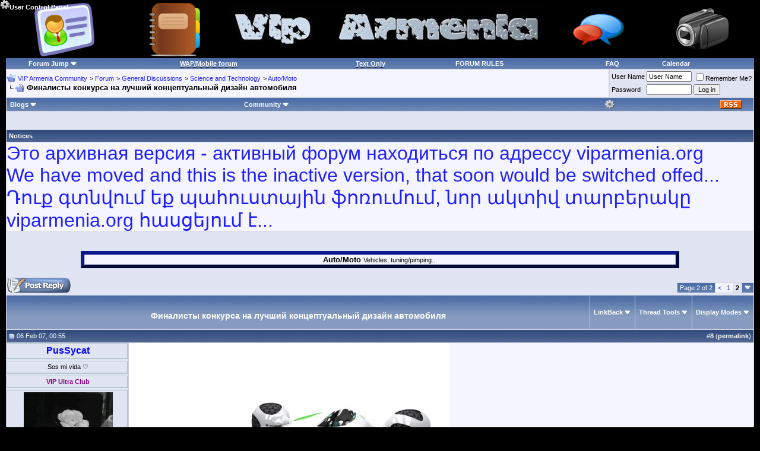

--- FILE ---
content_type: text/html; charset=windows-1251
request_url: http://viparmenia.com/vb/forum28/a-1493/index2.html
body_size: 12980
content:
<!DOCTYPE html PUBLIC "-//W3C//DTD XHTML 1.0 Transitional//EN" "http://www.w3.org/TR/xhtml1/DTD/xhtml1-transitional.dtd">
<html xmlns="http://www.w3.org/1999/xhtml" dir="ltr" lang="us">
<head>
<base href="http://viparmenia.com/vb/" /><!--[if IE]></base><![endif]-->
	<link rel="canonical" href="http://viparmenia.com/vb/forum28/a-1493/index2.html" />
<meta http-equiv="Content-Type" content="text/html; charset=windows-1251" />
<meta name="generator" content="vBulletin 3.8.7" />

<meta name="keywords" content="Финалисты,конкурса,на,лучший,концептуальный,дизайн,автомобиля, Финалисты конкурса на лучший концептуальный дизайн автомобиля, stock website,discussion,hayastan,yerevan,акционерный форум,общение,знакомство,армения,любовь" />
<meta name="description" content="Page 2- Финалисты конкурса на лучший концептуальный дизайн автомобиля Auto/Moto" />


<meta name="revisit-after" content="4 days" />
<meta name="robots" content="all" />
<meta name="Identifier-URL" content="http://viparmenia.com/" />
<meta name="distribution" content="global" />
<meta name="classification" content="armenia forum blog chat games" />
<meta name="subject" content="armenia forum blog chat games" />

<meta http-equiv="Content-Script-Type" content="text/javascript" />
<meta http-equiv="Content-Style-Type" content="text/css" />

<meta name="verify-v1" content="jcV+83x0uXd7xZD9wZPfy2S/uj92+tqitJ/qd+PHq1A=" />
<meta name="y_key" content="47282f5e68a6f01f" />
<meta name="y_key" content="1edd0dd5f16adbb6" /> 
<meta name='yandex-verification' content='76cdb99e7948fac6' />  

<!-- meta http-equiv="Page-Exit" content="BlendTrans(Duration=1.0,Transition=5)" />
<meta http-equiv="Page-Enter" content="BlendTrans(Duration=1.0,Transition=23)" / -->
<!--
<meta http-equiv="Page-Enter" content="RevealTrans(Duration=1,Transition=23)">
<meta http-equiv="Page-Exit" content="RevealTrans(Duration=1,Transition=23)">
<meta http-equiv="Site-Enter" content="RevealTrans(Duration=1,Transition=23)">
<meta http-equiv="Site-Exit" content="RevealTrans(Duration=1,Transition=23)">
-->

<link rel="Shortcut Icon" href="http://viparmenia.com/vb/images/icons/vip32c.ico" />
<link type="image/x-icon" href="http://viparmenia.com/vb/images/icons/vip32c.ico" rel="icon"/>
<link type="image/x-icon" href="http://viparmenia.com/vb/images/icons/vip32c.ico" rel="shortcut icon"/>

<!-- CSS Stylesheet -->
<style type="text/css" id="vbulletin_css">
/**
* vBulletin 3.8.7 CSS
* Style: 'vBulletin Style'; Style ID: 5
*/
@import url("http://viparmenia.com/vb/clientscript/vbulletin_css/style-8ee8a2d3-00005.css");
</style>
<link rel="stylesheet" type="text/css" href="http://viparmenia.com/vb/clientscript/vbulletin_important.css?v=387" />


<!-- / CSS Stylesheet -->
				<!--hide-addon-->
		
		

<script type="text/javascript" src="http://ajax.googleapis.com/ajax/libs/yui/2.9.0/build/yahoo-dom-event/yahoo-dom-event.js?v=387"></script>
<script type="text/javascript" src="http://ajax.googleapis.com/ajax/libs/yui/2.9.0/build/connection/connection-min.js?v=387"></script>
<script type="text/javascript">
<!--
var SESSIONURL = "s=a6457fce761d2640e6a43583fb81ea9f&";
var SECURITYTOKEN = "guest";
var IMGDIR_MISC = "images/misc";
var vb_disable_ajax = parseInt("2", 10);
// -->
</script>
<script type="text/javascript" src="http://viparmenia.com/vb/clientscript/vbulletin_global.js?v=387"></script>
<script type="text/javascript" src="http://viparmenia.com/vb/clientscript/vbulletin_menu.js?v=387"></script>


	<link rel="alternate" type="application/rss+xml" title="VIP Armenia Community RSS Feed" href="http://viparmenia.com/vb/external.php?type=RSS2" />
	
		<link rel="alternate" type="application/rss+xml" title="VIP Armenia Community - Auto/Moto - RSS Feed" href="http://viparmenia.com/vb/external.php?type=RSS2&amp;forumids=28" />
	


<!-- ajax meminfo -->
        <script type="text/javascript" src="http://viparmenia.com/vb/clientscript/ajax-dynamic-content.js"></script>
    <script type="text/javascript" src="http://viparmenia.com/vb/clientscript/ajax.js"></script>
    <script type="text/javascript" src="http://viparmenia.com/vb/clientscript/ajax-tooltip.js"></script>
        <link rel="stylesheet" href="http://viparmenia.com/vb/css/ajax-tooltip.css" media="screen" type="text/css" />
<!-- script type="text/javascript"> 
document.body.onclick = ajax_hideTooltip; 
</script -->



<script type="text/javascript" src="http://viparmenia.com/vb/clientscript/slidepanel.js"></script>
<!--<script type="text/javascript" src="http://viparmenia.com/vb/clientscript/snow.js"></script>-->

<!-- required snowstorm JS, default behaviour -->
<!--<script type="text/javascript" src="http://viparmenia.com/vb/clientscript/snowstorm.js"></script>-->
<!-- now, we'll customize the snowStorm object -->
<!--<script type="text/javascript">
snowStorm.snowColor = '#99ccff'; // blue-ish snow!?
//snowStorm.flakesMax = 256;
//snowStorm.flakesMaxActive = 196;  // show more snow on screen at once
//snowStorm.animationInterval = 50;  
//snowStorm.useTwinkleEffect = true; // let the snow flicker in and out of view
//snowStorm.followMouse = false
//snowStorm.vMaxX = 9, snowStorm.vMaxY = 6 ;
//snowStorm.snowStick = false;
snowStorm.targetElement = "logotbl" ;
</script>-->
<!-- end of snowstorm-->

<script type="text/javascript"> 
<!-- 
function url2click(id) { 

	if (id == '')
	{
		return;
	}

var url = new String(window.location); 
var fragment = new String(''); 
var type = new String('lang');

// get rid of fragment 
url = url.split('#'); 

// deal with the fragment first 
if (url[1]) 
{ 
fragment = '#' + url[1]; 
} 

// deal with the main url 
url = url[0]; 

// remove id=x& from main bit 
if (url.indexOf(type + 'id=') != -1 && is_regexp) 
{ 
re = new RegExp(type + 'id=\\d+&?'); 
url = url.replace(re, ''); 
} 

// add the ? to the url if needed 
if (url.indexOf('?') == -1) 
{ 
url += '?'; 
} 
else 
{ 
// make sure that we have a valid character to join our id bit 
lastchar = url.substr(url.length - 1); 
if (lastchar != '&' && lastchar != '?') 
{ 
url += '&'; 
} 
} 

window.location = url + 'langid=' + id + fragment; return false;
}
// -->
</script>
<script src="https://www.google.com/jsapi?key=ABQIAAAAuptTcbtqeiRSbjs1tFZrPxTBzBEJPFAj38A8PNMYpmF1VVXLWxQRelq0OebAliargKLnCgksY13XtQ" type="text/javascript"></script>
	<title> Финалисты конкурса на лучший концептуальный дизайн автомобиля - Page 2 - VIP Armenia Community</title>
	<script type="text/javascript" src="http://viparmenia.com/vb/clientscript/vbulletin_post_loader.js?v=387"></script>
	<style type="text/css" id="vbulletin_showthread_css">
	<!--
	
	#links div { white-space: nowrap; }
	#links img { vertical-align: middle; }
	-->
	</style>
<link rel="stylesheet" type="text/css" href="vbseo/resources/css/vbseo_buttons.css?v=a4" />
<script type="text/javascript" src="vbseo/resources/scripts/vbseo_ui.js?v=a4"></script>

<script type="text/javascript">
 YAHOO.util.Event.onDOMReady(function (){
 	vbseoui = new vBSEO_UI();
 	vbseoui.page_init(Array('postbody','blogbit','content','postcontainer','vbseo_like_postbit'), Array("php",0));
 });
</script>

</head>
<body onload="">
<!-- logo -->
<a name="top"></a>
<table border="0" width="100%" cellpadding="0" cellspacing="0" align="center" id="logotbl">
<tr>
	<!--<td align="center"><a href="http://viparmenia.com/vb/"><img src="http://viparmenia.com/vb/images/logo/exern.jpg" border="0" alt="VIP Armenia Community" width="100%" /></a></td>-->

	<!-- img src="images/forumlogos/28.gif" border="0" alt="VIP Armenia Community" / -->
	
		
			
			<td align="center"><a href="/vb/"><img border="0" src="http://viparmenia.com/vb/forum.gif" height="90" alt="Forum"/></a></td>
			<td align="center"><a href="/vb/blogs/all/"><img border="0" src="http://viparmenia.com/vb/blog.gif" height="90" alt="Blogs" /></a></td>
			<td width="540" align="center"><a href="http://viparmenia.com/vb/"><img src="http://viparmenia.com/vb/images/logo/black.jpg" border="0" alt="VIP Armenia Community" /></a></td>
			<td align="center"><a href="http://chat.viparmenia.com/"><img border="0" src="http://viparmenia.com/vb/chat.gif" height="90" alt="Chat" /></a></td>
			<td align="center"><a href="/vb/all_albums.php"><img border="0" src="http://viparmenia.com/vb/album.gif" height="90" alt="All Albums" /></a></td>
			
		
	
</tr>

<tr align="center">
			  <td  colspan="5">
<h1 class="h1">VIP Forums Muzblog Chat Games Gallery. Форум, муздневники, чат, игры, галлерея.</h1>

			  </td>
</tr>

</table>
<!-- /logo -->

<!-- content table -->
<!-- open content container -->

<div align="center">
	<div class="page" style="width:100%; text-align:left">
		<div style="padding:0px 0px 0px 0px" align="left">




<div class="vbmenu_popup" id="vbbloglinks_menu" style="display:none;margin-top:3px" align="left">
	<table cellpadding="4" cellspacing="1" border="0">
	<tr>
		<td class="thead"><a href="http://viparmenia.com/vb/blogs/">Blogs</a></td>
	</tr>
	
	<tr>
		<td class="vbmenu_option"><a href="http://viparmenia.com/vb/blogs/recent-entries/">Recent Entries</a></td>
	</tr>
	<tr>
		<td class="vbmenu_option"><a href="http://viparmenia.com/vb/blogs/best-entries/">Best Entries</a></td>
	</tr>
	<tr>
		<td class="vbmenu_option"><a href="http://viparmenia.com/vb/blogs/best-blogs/">Best Blogs</a></td>
	</tr>
	<tr>
		<td class="vbmenu_option"><a href="http://viparmenia.com/vb/blogs/">Blog List</a></td>
	</tr>
	
	<tr>
		<td class="vbmenu_option"><a rel="nofollow" href="http://viparmenia.com/vb/blog_search.php?do=search">Search Blogs</a></td>
	</tr>
	
	</table>
</div>
<!-- Start nav 2 -->
<!--######## start of navbar2 ########-->

<!-- nav2 buttons bar --> 
<div align="left"> 
  <table class="tborder" cellpadding="0" cellspacing="0" border="0" width="100%" align="center"> 
	<tr align="left"> 
		<td class="vbmenu_control"><a href="http://viparmenia.com/vb/forum28/a-1493/index2.html#" onclick="initSlideLeftPanel();return false" rel="nofollow" style="position:fixed; top:0px; left:0px;"><img src="http://viparmenia.com/vb/images/misc/cogs.gif" alt="Press here to open menubar..." border="0" />User Control Panel</a></td>
<!-- AddThis Button BEGIN -->
	<!--<td class="vbmenu_control" width="50px">
<div class="addthis_toolbox addthis_default_style ">
  <a  style="position: fixed; top: 40px; left: 0px;" class="addthis_button_facebook"></a>
  <a  style="position: fixed; top: 40px; left: 15px;" class="addthis_button_twitter"></a>
  <a  style="position: fixed; top: 40px; left: 30px;" class="addthis_button_vk"></a>
  <a  style="position: fixed; top: 40px; left: 45px;" class="addthis_button_odnoklassniki_ru"></a>
<a style="position: fixed; top: 20px; left: 0px;" href="http://www.addthis.com/bookmark.php?v=250&amp;pubid=xa-4dd6257914bf025a" class="addthis_button_compact">Share</a>
</div>
<script type="text/javascript" src="http://s7.addthis.com/js/250/addthis_widget.js#pubid=xa-4dd6257914bf025a"></script>
<script type="text/javascript">
var addthis_config = {
          services_compact: 'vk, odnoklassniki_ru, facebook, twitter, mymailru, email, more',
          services_exclude: 'print',
}
</script>
	</td>-->
<!-- AddThis Button END -->
		<td id="navbar_forumjump" class="vbmenu_control">
                	<a rel="nofollow" href="http://viparmenia.com/vb/forum28/a-1493/index2.html?nojs=1#forumjump" accesskey="j">Forum Jump</a><script type="text/javascript"> vbmenu_register("navbar_forumjump"); </script></td>

               

               <td class="vbmenu_control"><a rel="nofollow" href="http://viparmenia.com/vb/index.php?styleid=20"><acronym style="border-bottom: 1px dotted #000000; cursor: help;" title="For use of Forum via Mobile Phones, as compact as possible">WAP/Mobile forum </acronym></a></td>       

               
                <td class="vbmenu_control"><a href="http://viparmenia.com/vb/archive/"><acronym style="border-bottom: 1px dotted #000000; cursor: help;" title="Without Pictures and design, only the topics and posts. Recommended for slow internet connection">Text Only</acronym></a></td>
               

               

		<td class="vbmenu_control"><a href="http://viparmenia.com/vb/forum12/constitution-of-forum-1791/">FORUM RULES</a></td>
		<td class="vbmenu_control"><a href="http://viparmenia.com/vb/faq.php" accesskey="5">FAQ</a></td>
		<td class="vbmenu_control"><a href="http://viparmenia.com/vb/calendar.php">Calendar</a></td>
     </tr> 
  </table>
</div>
<!-- / nav2 buttons bar --> 

<!-- NAVBAR POPUP MENUS --> 
	<!-- Forum Jump -->
	<div class="vbmenu_popup" id="navbar_forumjump_menu" style="display:none; position:absolute; padding: 0px;">
	<table cellpadding="4" cellspacing="1" border="0">
				</table>
</div>
	<!-- /ForumJump -->
<!-- / NAVBAR POPUP MENUS --> 
<!--####### end of navbar2 #######-->
<!-- / End nav 2-->

<!-- breadcrumb, login, pm info -->
<table class="tborder" cellpadding="0" cellspacing="1" border="0" width="100%" align="center">
<tr>
	<td class="alt1" width="100%">
		
			<table cellpadding="0" cellspacing="0" border="0">
			<tr valign="bottom">
				<td><a href="http://viparmenia.com/vb/forum28/a-1493/index2.html#" onclick="history.back(1); return false;"><img src="http://viparmenia.com/vb/images/misc/navbits_start.gif" alt="Go Back" border="0" /></a></td>
				<td>&nbsp;</td>
				<td width="100%"><span class="navbar"><a href="http://viparmenia.com/" accesskey="0">VIP Armenia Community</a></span>

<span class="navbar"> > </span>
<span class="navbar"><a href="http://viparmenia.com/vb/" accesskey="1"> Forum</a></span> 
	<span class="navbar">&gt; <a href="http://viparmenia.com/vb/forum4/">General Discussions</a></span>


	<span class="navbar">&gt; <a href="http://viparmenia.com/vb/forum27/">Science and Technology</a></span>


	<span class="navbar">&gt; <a href="http://viparmenia.com/vb/forum28/">Auto/Moto</a></span>

</td>
			</tr>
			<tr>
				<td class="navbar" style="font-size:10pt; padding-top:1px" colspan="3"><a href="http://viparmenia.com/vb/forum28/a-1493/index2.html"><img class="inlineimg" src="http://viparmenia.com/vb/iconimages/a_ltr.gif" alt="Финалисты конкурса на лучший концептуальный дизайн автомобиля" border="0" /></a> <strong>
	 Финалисты конкурса на лучший концептуальный дизайн автомобиля

</strong></td>
			</tr>
			</table>
		
	</td>
<!-- LiveSearch field -->
	<td class="alt1" width="100%">
	 
	</td>
<!-- /LiveSearch field -->

	<td class="alt2" nowrap="nowrap" style="padding:0px">
		<!-- login form -->
		<form action="http://viparmenia.com/vb/login.php?do=login" method="post" onsubmit="md5hash(vb_login_password, vb_login_md5password, vb_login_md5password_utf, 0)">
		<script type="text/javascript" src="http://viparmenia.com/vb/clientscript/vbulletin_md5.js?v=387"></script>
		<table cellpadding="0" cellspacing="3" border="0">
		<tr>
			<td class="smallfont" style="white-space: nowrap;"><label for="navbar_username">User Name</label></td>
			<td><input type="text" class="bginput" style="font-size: 11px" name="vb_login_username" id="navbar_username" size="10" accesskey="u" tabindex="101" value="User Name" onfocus="if (this.value == 'User Name') this.value = '';" /></td>
			<td class="smallfont" nowrap="nowrap"><label for="cb_cookieuser_navbar"><input type="checkbox" name="cookieuser" value="1" tabindex="103" id="cb_cookieuser_navbar" accesskey="c" />Remember Me?</label></td>
		</tr>
		<tr>
			<td class="smallfont"><label for="navbar_password">Password</label></td>
			<td><input type="password" class="bginput" style="font-size: 11px" name="vb_login_password" id="navbar_password" size="10" tabindex="102" /></td>
			<td><input type="submit" class="button" value="Log in" tabindex="104" title="Enter your username and password in the boxes provided to login, or click the 'register' button to create a profile for yourself." accesskey="s" /></td>
<!-- registry button right to login form -->
			
<!-- /registry button right to login form -->
		</tr>
		</table>
		<input type="hidden" name="s" value="a6457fce761d2640e6a43583fb81ea9f" />
		<input type="hidden" name="securitytoken" value="guest" />
		<input type="hidden" name="do" value="login" />
		<input type="hidden" name="vb_login_md5password" />
		<input type="hidden" name="vb_login_md5password_utf" />
		</form>
		<!-- / login form -->
	</td>

</tr>
</table>
<!-- / breadcrumb, login, pm info -->

<!-- nav buttons bar -->
<div class="tborder" style="padding:1px; border-top-width:0px">
	<table cellpadding="0" cellspacing="0" border="0" width="100%" align="center">
	         <tr>
		<!---->



		<td class="vbmenu_control"><a id="vbbloglinks" href="http://viparmenia.com/vb/blogs/">Blogs</a><script type="text/javascript">vbmenu_register("vbbloglinks");</script></td>
		<!-- td class="vbmenu_control"><a rel="help" href="http://viparmenia.com/vb/faq.php" accesskey="5">FAQ</a></td -->
		
			<td class="vbmenu_control"><a id="community" href="http://viparmenia.com/vb/forum28/a-1493/index2.html?nojs=1#community" rel="nofollow" accesskey="6">Community</a> <script type="text/javascript"> vbmenu_register("community"); </script></td>
		
		<!-- td class="vbmenu_control"><a href="http://viparmenia.com/vb/calendar.php">Calendar</a></td -->
		
			
			<!---->
		
		
		
<!-- Sidebar Button -->
		<td class="vbmenu_control"><a href="http://viparmenia.com/vb/forum28/a-1493/index2.html#" onclick="initSlideLeftPanel();return false" rel="nofollow"><img src="http://viparmenia.com/vb/images/misc/usercp_icons_png/cog.png" alt="Press here to open menubar..." border="0" /></a></td>
<!-- /Sidebar Button -->
<!-- RSS Button -->
		<td class="vbmenu_control" width="50px"><a rel="nofollow" href="http://viparmenia.com/vb/external.php?type=rss2"><img src="http://viparmenia.com/vb/images/cinvin_forum_feed_listing/rss.gif" alt="" border="0" /></a></td>
<!-- /RSS Button -->
		</tr>
	</table>
</div>
<!-- / nav buttons bar -->

<br />
<!-- AdServer code start-->
<center><br /></center>
<!-- AdServer code end-->


<form action="http://viparmenia.com/vb/profile.php?do=dismissnotice" method="post" id="notices">
<input type="hidden" name="do" value="dismissnotice" />
<input type="hidden" name="securitytoken" value="guest" />
<input type="hidden" id="dismiss_notice_hidden" name="dismiss_noticeid" value="" />
<input type="hidden" name="url" value="/vb/showthread.php?t=1493&amp;page=2" />
	<table class="tborder" cellpadding="0" cellspacing="1" border="0" width="100%" align="center">
	<tr>
		<td class="thead">Notices</td>
	</tr>
	<tr>
		<td class="alt1">
			<div class="navbar_notice" id="navbar_notice_14">
	<font size=+3>
<!--<blink>viparmenia.org с 6ого по 7ое Февраля будет от части недоступен. У фирмы обслуживающей хостинг, профилактика/переезд</blink>
<br />-->
<a href="http://viparmenia.org/">Это  архивная версия - активный форум находиться по адрессу viparmenia.org
<br />
We have moved and this is the inactive version, that soon would be switched offed...
<br />
&#1332;&#1400;&#1410;&#1412; &#1379;&#1407;&#1398;&#1406;&#1400;&#1410;&#1396; &#1381;&#1412; &#1402;&#1377;&#1392;&#1400;&#1410;&#1405;&#1407;&#1377;&#1397;&#1387;&#1398; &#1414;&#1400;&#1404;&#1400;&#1410;&#1396;&#1400;&#1410;&#1396;, &#1398;&#1400;&#1408; &#1377;&#1391;&#1407;&#1387;&#1406; &#1407;&#1377;&#1408;&#1378;&#1381;&#1408;&#1377;&#1391;&#1384; viparmenia.org &#1392;&#1377;&#1405;&#1409;&#1381;&#1397;&#1400;&#1410;&#1396; &#1383;...
</a></font>
</div>
		</td>
	</tr>
	</table>
	<br />
</form>



	<h2><table class="tborder" cellpadding="0" cellspacing="1" border="0" width="80%" align="center" style="border-width:6px; border-style:outset">
	<tr>
		<td class="alt1" width="100%" align="center"><strong>Auto/Moto</strong> <span class="smallfont">Vehicles, tuning/pimping...</span></td>
	</tr>
	</table>
	</h2>



<!-- NAVBAR POPUP MENUS -->

	
	<!-- community link menu -->
	<div class="vbmenu_popup" id="community_menu" style="display:none;margin-top:3px" align="left">
		<table cellpadding="4" cellspacing="1" border="0">
		<!--<tr><td class="thead">Community Links</td></tr>-->
		
		<!--
					<tr><td class="vbmenu_option"><a href="http://viparmenia.com/vb/groups/">Social Groups</a></td></tr>
		-->
		<!--
					<tr><td class="vbmenu_option"><a href="http://viparmenia.com/vb/albums.html">Pictures &amp; Albums </a></td></tr>
		-->
		<!---->
		
			<tr><td class="vbmenu_option"><a href="http://viparmenia.com/vb/memberlist.html">Members List</a></td></tr>
		
		
		</table>
	</div>
	<!-- / community link menu -->
	
	
	
	
	

<!-- newpostpopup -->



    <div class="vbmenu_popup" id="newpostpopup_menu" style="display:none" align="right">
		<table cellpadding="4" cellspacing="1" border="0">
		



		<tr><td colspan="2" class="vbmenu_option" align="center"><a href="http://viparmenia.com/vb/search.php?do=getdaily" accesskey="2"><span style="color: red">Today's Posts</span></a>
		</td></tr>
		
		<tr>
		<td class="vbmenu_option"><a href="http://viparmenia.com/vb/search.php?do=getdaily&amp;days=2" accesskey="2"><span style="color: blue">Last two days</span></a></td>

		<td class="vbmenu_option"><a href="http://viparmenia.com/vb/search.php?do=getdaily&amp;days=3" accesskey="2"><span style="color: blue">Last 3 days</span></a></td>
		</tr>
		<tr>

		<td class="vbmenu_option"><a href="http://viparmenia.com/vb/search.php?do=getdaily&amp;days=7" accesskey="2"><span style="color: orange">Last week</span></a></td>


		<td class="vbmenu_option"><a href="http://viparmenia.com/vb/vaispy.phps=a6457fce761d2640e6a43583fb81ea9f&amp;"><span style="color: orange">Today's Posts LIFE</span></a></td>
		</tr>

		</table>
    </div>
    <!-- / newpostpopup -->

<!-- / NAVBAR POPUP MENUS -->

<!-- PAGENAV POPUP -->
	<div class="vbmenu_popup" id="pagenav_menu" style="display:none">
		<table cellpadding="4" cellspacing="1" border="0">
		<tr>
			<td class="thead" nowrap="nowrap">Go to Page...</td>
		</tr>
		<tr>
			<td class="vbmenu_option" title="nohilite">
			<form action="http://viparmenia.com/vb/" method="get" onsubmit="return this.gotopage()" id="pagenav_form">
				<input type="text" class="bginput" id="pagenav_itxt" style="font-size:11px" size="4" />
				<input type="button" class="button" id="pagenav_ibtn" value="Go" />
			</form>
			</td>
		</tr>
		</table>
	</div>
<!-- / PAGENAV POPUP -->





<!-- end today's birthdays -->







<a name="poststop" id="poststop"></a> 

<!-- controls above postbits -->
<table cellpadding="0" cellspacing="0" border="0" width="100%" style="margin-bottom:3px">
<tr valign="bottom">
	
		<td class="smallfont"><a href="http://viparmenia.org/newreply.php?do=newreply&amp;noquote=1&amp;p=27243" rel="nofollow"><img src="http://viparmenia.com/vb/images/buttons/reply.gif" alt="Reply" border="0" /></a></td><td class="smallfont"></td>
	
	<td align="right"><div class="pagenav" align="right">
<table class="tborder" cellpadding="3" cellspacing="1" border="0">
<tr>
	<td class="vbmenu_control" style="font-weight:normal">Page 2 of 2</td>
	
	<td class="alt1"><a rel="prev" class="smallfont" href="http://viparmenia.com/vb/forum28/a-1493/" title="Prev Page - Results 1 to 7 of 11">&lt;</a></td>
	<td class="alt1"><a class="smallfont" href="http://viparmenia.com/vb/forum28/a-1493/" title="Show results 1 to 7 of 11">1</a></td>	<td class="alt2"><span class="smallfont" title="Showing results 8 to 11 of 11"><strong>2</strong></span></td>
 
	
	
	<td class="vbmenu_control" title="showthread.php?s=a6457fce761d2640e6a43583fb81ea9f&amp;t=1493"><a name="PageNav"></a></td>
</tr>
</table>
</div></td>
</tr>
</table>
<!-- / controls above postbits -->

<!-- toolbar -->
<table class="tborder" cellpadding="0" cellspacing="1" border="0" width="100%" align="center" style="border-bottom-width:0px">
<tr>
	<td class="tcat" width="100%">
		<div class="smallfont">
		
		&nbsp;
		<span style = "font-size: 12px; font-weight:bold; text-align:center;" ><h3>Финалисты конкурса на лучший концептуальный дизайн автомобиля</h3></span>
		</div>
	</td>
	<td class="vbmenu_control" id="linkbacktools" nowrap="nowrap">
	<a href="http://viparmenia.com/vb/forum28/a-1493/index2.html?nojs=1#links" rel="nofollow">LinkBack</a>
	<script type="text/javascript"> vbmenu_register("linkbacktools"); </script>
</td>
<td class="vbmenu_control" id="threadtools" nowrap="nowrap">
		<a rel="nofollow" href="http://viparmenia.com/vb/forum28/a-1493/index2.html?nojs=1#goto_threadtools">Thread Tools</a>
		<script type="text/javascript"> vbmenu_register("threadtools"); </script>
	</td>
	
	
	
	<td class="vbmenu_control" id="displaymodes" nowrap="nowrap">
		<a rel="nofollow" href="http://viparmenia.com/vb/forum28/a-1493/index2.html?nojs=1#goto_displaymodes">Display Modes</a>
		<script type="text/javascript"> vbmenu_register("displaymodes"); </script>
	</td>
	

	

</tr>
</table>
<!-- / toolbar -->



<!-- end content table -->

		</div>
	</div>
</div>

<!-- / close content container -->
<!-- / end content table -->





<div id="posts"><!-- post #27243 -->

	<!-- open content container -->

<div align="center">
	<div class="page" style="width:100%; text-align:left">
		<div style="padding:0px 0px 0px 0px" align="left">

	<div id="edit27243" style="padding:0px 0px 0px 0px">
	<!-- this is not the last post shown on the page -->



<table id="post27243" class="tborder vbseo_like_postbit" cellpadding="0" cellspacing="0" border="0" width="100%" align="center">
<tr>
	
		<td class="thead" style="font-weight:normal; border: 1px solid #D1D1E1; border-right: 0px" >
			<!-- status icon and date -->
			<a name="post27243"><img class="inlineimg" src="http://viparmenia.com/vb/images/vipstatusicon/post_old.gif" alt="Old" border="0" /></a>
			06 Feb 07, 00:55
			
			<!-- / status icon and date -->
		</td>
		<td class="thead" style="font-weight:normal; border: 1px solid #D1D1E1; border-left: 0px" align="right">
			&nbsp;
			#<a href="http://viparmenia.com/vb/27243-post8.html" target="new"  id="postcount27243" name="8"><strong>8</strong></a> (<b><a href="http://viparmenia.com/vb/forum28/a-1493/index2.html#post27243" title="Link to this Post">permalink</a></b>)
			
		</td>
	
</tr>
<tr valign="top">
	<td class="alt2" width="205" style="border: 1px solid #D1D1E1; border-top: 0px; border-bottom: 0px">

			<div id="postmenu_27243">
				
				<div class="pbit" align="center">
				<a class="bigusername" href="http://viparmenia.com/vb/15/" ><span style="font: verdana; color: Blue;font-weight: bold;">PusSycat</span></a>
				</div>
				
				
			</div>

			
				<div class="pbit" align="center"><div class="smallfont">Sos mi vida &#9825;</div></div>
			

			<div class="pbit" align="center">
				<div class="smallfont"><span style="color:Purple; font-weight: bold;" title="More than 2000 posts">VIP Ultra Club</span></div>
				
			</div>

			
				<div class="pbit" align="center">
				<div class="smallfont">
				<a href="http://viparmenia.com/vb/15/"><img src="http://viparmenia.com/vb/customavatars/avatar15_88.gif" width="150" height="181" alt="PusSycat's Avatar" border="0" /></a>
				</div>
				</div>
			

			<div class="smallfont">
				<div class="pbit" align="center">
				<div>Join Date: Nov 2006</div>
				<div>Location: Moscow</div>
				<div>Age: 38</div>
				</div>

				<div class="pbit" align="center">
				<div>
					Posts: 29,922
				</div>
				

				</div>

				<div class="pbit" align="center">
				
				<div>Rep Power: <span id="reppower_27243_15">49</span> <span id="repdisplay_27243_15"><img class="inlineimg" src="http://viparmenia.com/vb/images/reputation/reputation_pos.gif" alt="PusSycat is on a distinguished road" border="0" /></span></div>
				
				<div>    </div>
				</div>
			</div>

	</td>
	
	<td class="alt1" id="td_post_27243" style="border-right: 1px solid #D1D1E1">
	
		
		

		<!-- message -->
		<div id="post_message_27243"><img src="http://mobbit.info/media/3/e-motion_19.jpg" border="0" alt="" /><br />
<br />
<img src="http://mobbit.info/media/3/e-motion_20.jpg" border="0" alt="" /></div>
		<!-- / message -->

		

		

	</td>
</tr>
<tr>
	<td class="alt2" style="border: 1px solid #D1D1E1; border-top: 0px">&nbsp;</td>
	
	<td class="alt1" align="center" >
	
		
<div class="vbseo_buttons" id="lkbtn_1.1493.27243">

    <div class="alt2 vbseo_liked" style="display:none"></div>


</div>


		
		<!-- sig -->
			<div>
				__________________<br />
				<div align="center"><font size="1"><i><b><font color="Blue">Для того, чтобы быть красивой, женщине достаточно иметь черный свитер, черную юбку и идти под руку с мужчиной, которого она любит.</font></b></i></font></div>
			</div>
		<!-- / sig -->
		

		
	</td>
</tr>
<tr>
	<td class="alt2" style="border: 1px solid #D1D1E1; border-top: 0px">
	<div class="pbit" align="center">
		<img class="inlineimg" src="http://viparmenia.com/vb/images/vipstatusicon/user_offline.gif" alt="PusSycat is offline" border="0" />


		
		
		
		
		&nbsp;
	</div>
	</td>
	
	<td class="alt1" align="right" style="border: 1px solid #D1D1E1; border-left: 0px; border-top: 0px">
	
		<!-- controls -->
		
		
		
		
			<a href="http://viparmenia.com/vb/newreply.php?do=newreply&amp;p=27243" rel="nofollow"><img src="http://viparmenia.com/vb/images/buttons/quote.gif" alt="Reply With Quote" border="0" /></a>
		
		
		
		
		
		
		
			
		
		<!-- / controls -->
	</td>
</tr>
</table>


<!-- post 27243 popup menu -->

<!-- / post 27243 popup menu -->


	</div>
	
		</div>
	</div>
</div>

<!-- / close content container -->

<!-- / post #27243 --><!-- post #27244 -->

	<!-- open content container -->

<div align="center">
	<div class="page" style="width:100%; text-align:left">
		<div style="padding:0px 0px 0px 0px" align="left">

	<div id="edit27244" style="padding:0px 0px 0px 0px">
	<!-- this is not the last post shown on the page -->



<table id="post27244" class="tborder vbseo_like_postbit" cellpadding="0" cellspacing="0" border="0" width="100%" align="center">
<tr>
	
		<td class="thead" style="font-weight:normal; border: 1px solid #D1D1E1; border-right: 0px" >
			<!-- status icon and date -->
			<a name="post27244"><img class="inlineimg" src="http://viparmenia.com/vb/images/vipstatusicon/post_old.gif" alt="Old" border="0" /></a>
			06 Feb 07, 00:56
			
			<!-- / status icon and date -->
		</td>
		<td class="thead" style="font-weight:normal; border: 1px solid #D1D1E1; border-left: 0px" align="right">
			&nbsp;
			#<a href="http://viparmenia.com/vb/27244-post9.html" target="new"  id="postcount27244" name="9"><strong>9</strong></a> (<b><a href="http://viparmenia.com/vb/forum28/a-1493/index2.html#post27244" title="Link to this Post">permalink</a></b>)
			
		</td>
	
</tr>
<tr valign="top">
	<td class="alt2" width="205" style="border: 1px solid #D1D1E1; border-top: 0px; border-bottom: 0px">

			<div id="postmenu_27244">
				
				<div class="pbit" align="center">
				<a class="bigusername" href="http://viparmenia.com/vb/15/" ><span style="font: verdana; color: Blue;font-weight: bold;">PusSycat</span></a>
				</div>
				
				
			</div>

			
				<div class="pbit" align="center"><div class="smallfont">Sos mi vida &#9825;</div></div>
			

			<div class="pbit" align="center">
				<div class="smallfont"><span style="color:Purple; font-weight: bold;" title="More than 2000 posts">VIP Ultra Club</span></div>
				
			</div>

			
				<div class="pbit" align="center">
				<div class="smallfont">
				<a href="http://viparmenia.com/vb/15/"><img src="http://viparmenia.com/vb/customavatars/avatar15_88.gif" width="150" height="181" alt="PusSycat's Avatar" border="0" /></a>
				</div>
				</div>
			

			<div class="smallfont">
				<div class="pbit" align="center">
				<div>Join Date: Nov 2006</div>
				<div>Location: Moscow</div>
				<div>Age: 38</div>
				</div>

				<div class="pbit" align="center">
				<div>
					Posts: 29,922
				</div>
				

				</div>

				<div class="pbit" align="center">
				
				<div>Rep Power: <span id="reppower_27244_15">49</span> <span id="repdisplay_27244_15"><img class="inlineimg" src="http://viparmenia.com/vb/images/reputation/reputation_pos.gif" alt="PusSycat is on a distinguished road" border="0" /></span></div>
				
				<div>    </div>
				</div>
			</div>

	</td>
	
	<td class="alt1" id="td_post_27244" style="border-right: 1px solid #D1D1E1">
	
		
		

		<!-- message -->
		<div id="post_message_27244"><img src="http://mobbit.info/media/3/e-motion_21.jpg" border="0" alt="" /><br />
<br />
<img src="http://mobbit.info/media/3/e-motion_22.jpg" border="0" alt="" /><br />
<br />
<img src="http://mobbit.info/media/3/e-motion_23.jpg" border="0" alt="" /></div>
		<!-- / message -->

		

		

	</td>
</tr>
<tr>
	<td class="alt2" style="border: 1px solid #D1D1E1; border-top: 0px">&nbsp;</td>
	
	<td class="alt1" align="center" >
	
		
<div class="vbseo_buttons" id="lkbtn_1.1493.27244">

    <div class="alt2 vbseo_liked" style="display:none"></div>


</div>


		
		<!-- sig -->
			<div>
				__________________<br />
				<div align="center"><font size="1"><i><b><font color="Blue">Для того, чтобы быть красивой, женщине достаточно иметь черный свитер, черную юбку и идти под руку с мужчиной, которого она любит.</font></b></i></font></div>
			</div>
		<!-- / sig -->
		

		
	</td>
</tr>
<tr>
	<td class="alt2" style="border: 1px solid #D1D1E1; border-top: 0px">
	<div class="pbit" align="center">
		<img class="inlineimg" src="http://viparmenia.com/vb/images/vipstatusicon/user_offline.gif" alt="PusSycat is offline" border="0" />


		
		
		
		
		&nbsp;
	</div>
	</td>
	
	<td class="alt1" align="right" style="border: 1px solid #D1D1E1; border-left: 0px; border-top: 0px">
	
		<!-- controls -->
		
		
		
		
			<a href="http://viparmenia.com/vb/newreply.php?do=newreply&amp;p=27244" rel="nofollow"><img src="http://viparmenia.com/vb/images/buttons/quote.gif" alt="Reply With Quote" border="0" /></a>
		
		
		
		
		
		
		
			
		
		<!-- / controls -->
	</td>
</tr>
</table>


<!-- post 27244 popup menu -->

<!-- / post 27244 popup menu -->


	</div>
	
		</div>
	</div>
</div>

<!-- / close content container -->

<!-- / post #27244 --><!-- post #27246 -->

	<!-- open content container -->

<div align="center">
	<div class="page" style="width:100%; text-align:left">
		<div style="padding:0px 0px 0px 0px" align="left">

	<div id="edit27246" style="padding:0px 0px 0px 0px">
	<!-- this is not the last post shown on the page -->



<table id="post27246" class="tborder vbseo_like_postbit" cellpadding="0" cellspacing="0" border="0" width="100%" align="center">
<tr>
	
		<td class="thead" style="font-weight:normal; border: 1px solid #D1D1E1; border-right: 0px" >
			<!-- status icon and date -->
			<a name="post27246"><img class="inlineimg" src="http://viparmenia.com/vb/images/vipstatusicon/post_old.gif" alt="Old" border="0" /></a>
			06 Feb 07, 00:57
			
			<!-- / status icon and date -->
		</td>
		<td class="thead" style="font-weight:normal; border: 1px solid #D1D1E1; border-left: 0px" align="right">
			&nbsp;
			#<a href="http://viparmenia.com/vb/27246-post10.html" target="new"  id="postcount27246" name="10"><strong>10</strong></a> (<b><a href="http://viparmenia.com/vb/forum28/a-1493/index2.html#post27246" title="Link to this Post">permalink</a></b>)
			
		</td>
	
</tr>
<tr valign="top">
	<td class="alt2" width="205" style="border: 1px solid #D1D1E1; border-top: 0px; border-bottom: 0px">

			<div id="postmenu_27246">
				
				<div class="pbit" align="center">
				<a class="bigusername" href="http://viparmenia.com/vb/15/" ><span style="font: verdana; color: Blue;font-weight: bold;">PusSycat</span></a>
				</div>
				
				
			</div>

			
				<div class="pbit" align="center"><div class="smallfont">Sos mi vida &#9825;</div></div>
			

			<div class="pbit" align="center">
				<div class="smallfont"><span style="color:Purple; font-weight: bold;" title="More than 2000 posts">VIP Ultra Club</span></div>
				
			</div>

			
				<div class="pbit" align="center">
				<div class="smallfont">
				<a href="http://viparmenia.com/vb/15/"><img src="http://viparmenia.com/vb/customavatars/avatar15_88.gif" width="150" height="181" alt="PusSycat's Avatar" border="0" /></a>
				</div>
				</div>
			

			<div class="smallfont">
				<div class="pbit" align="center">
				<div>Join Date: Nov 2006</div>
				<div>Location: Moscow</div>
				<div>Age: 38</div>
				</div>

				<div class="pbit" align="center">
				<div>
					Posts: 29,922
				</div>
				

				</div>

				<div class="pbit" align="center">
				
				<div>Rep Power: <span id="reppower_27246_15">49</span> <span id="repdisplay_27246_15"><img class="inlineimg" src="http://viparmenia.com/vb/images/reputation/reputation_pos.gif" alt="PusSycat is on a distinguished road" border="0" /></span></div>
				
				<div>    </div>
				</div>
			</div>

	</td>
	
	<td class="alt1" id="td_post_27246" style="border-right: 1px solid #D1D1E1">
	
		
		

		<!-- message -->
		<div id="post_message_27246"><img src="http://mobbit.info/media/3/e-motion_24.jpg" border="0" alt="" /><br />
<br />
<img src="http://mobbit.info/media/3/e-motion_25.jpg" border="0" alt="" /><br />
<br />
<img src="http://mobbit.info/media/3/e-motion_26.jpg" border="0" alt="" /></div>
		<!-- / message -->

		

		

	</td>
</tr>
<tr>
	<td class="alt2" style="border: 1px solid #D1D1E1; border-top: 0px">&nbsp;</td>
	
	<td class="alt1" align="center" >
	
		
<div class="vbseo_buttons" id="lkbtn_1.1493.27246">

    <div class="alt2 vbseo_liked" style="display:none"></div>


</div>


		
		<!-- sig -->
			<div>
				__________________<br />
				<div align="center"><font size="1"><i><b><font color="Blue">Для того, чтобы быть красивой, женщине достаточно иметь черный свитер, черную юбку и идти под руку с мужчиной, которого она любит.</font></b></i></font></div>
			</div>
		<!-- / sig -->
		

		
	</td>
</tr>
<tr>
	<td class="alt2" style="border: 1px solid #D1D1E1; border-top: 0px">
	<div class="pbit" align="center">
		<img class="inlineimg" src="http://viparmenia.com/vb/images/vipstatusicon/user_offline.gif" alt="PusSycat is offline" border="0" />


		
		
		
		
		&nbsp;
	</div>
	</td>
	
	<td class="alt1" align="right" style="border: 1px solid #D1D1E1; border-left: 0px; border-top: 0px">
	
		<!-- controls -->
		
		
		
		
			<a href="http://viparmenia.com/vb/newreply.php?do=newreply&amp;p=27246" rel="nofollow"><img src="http://viparmenia.com/vb/images/buttons/quote.gif" alt="Reply With Quote" border="0" /></a>
		
		
		
		
		
		
		
			
		
		<!-- / controls -->
	</td>
</tr>
</table>


<!-- post 27246 popup menu -->

<!-- / post 27246 popup menu -->


	</div>
	
		</div>
	</div>
</div>

<!-- / close content container -->

<!-- / post #27246 --><!-- post #27247 -->

	<!-- open content container -->

<div align="center">
	<div class="page" style="width:100%; text-align:left">
		<div style="padding:0px 0px 0px 0px" align="left">

	<div id="edit27247" style="padding:0px 0px 0px 0px">
	



<table id="post27247" class="tborder vbseo_like_postbit" cellpadding="0" cellspacing="0" border="0" width="100%" align="center">
<tr>
	
		<td class="thead" style="font-weight:normal; border: 1px solid #D1D1E1; border-right: 0px" >
			<!-- status icon and date -->
			<a name="post27247"><img class="inlineimg" src="http://viparmenia.com/vb/images/vipstatusicon/post_old.gif" alt="Old" border="0" /></a>
			06 Feb 07, 00:57
			
			<!-- / status icon and date -->
		</td>
		<td class="thead" style="font-weight:normal; border: 1px solid #D1D1E1; border-left: 0px" align="right">
			&nbsp;
			#<a href="http://viparmenia.com/vb/27247-post11.html" target="new"  id="postcount27247" name="11"><strong>11</strong></a> (<b><a href="http://viparmenia.com/vb/forum28/a-1493/index2.html#post27247" title="Link to this Post">permalink</a></b>)
			
		</td>
	
</tr>
<tr valign="top">
	<td class="alt2" width="205" style="border: 1px solid #D1D1E1; border-top: 0px; border-bottom: 0px">

			<div id="postmenu_27247">
				
				<div class="pbit" align="center">
				<a class="bigusername" href="http://viparmenia.com/vb/15/" ><span style="font: verdana; color: Blue;font-weight: bold;">PusSycat</span></a>
				</div>
				
				
			</div>

			
				<div class="pbit" align="center"><div class="smallfont">Sos mi vida &#9825;</div></div>
			

			<div class="pbit" align="center">
				<div class="smallfont"><span style="color:Purple; font-weight: bold;" title="More than 2000 posts">VIP Ultra Club</span></div>
				
			</div>

			
				<div class="pbit" align="center">
				<div class="smallfont">
				<a href="http://viparmenia.com/vb/15/"><img src="http://viparmenia.com/vb/customavatars/avatar15_88.gif" width="150" height="181" alt="PusSycat's Avatar" border="0" /></a>
				</div>
				</div>
			

			<div class="smallfont">
				<div class="pbit" align="center">
				<div>Join Date: Nov 2006</div>
				<div>Location: Moscow</div>
				<div>Age: 38</div>
				</div>

				<div class="pbit" align="center">
				<div>
					Posts: 29,922
				</div>
				

				</div>

				<div class="pbit" align="center">
				
				<div>Rep Power: <span id="reppower_27247_15">49</span> <span id="repdisplay_27247_15"><img class="inlineimg" src="http://viparmenia.com/vb/images/reputation/reputation_pos.gif" alt="PusSycat is on a distinguished road" border="0" /></span></div>
				
				<div>    </div>
				</div>
			</div>

	</td>
	
	<td class="alt1" id="td_post_27247" style="border-right: 1px solid #D1D1E1">
	
		
		

		<!-- message -->
		<div id="post_message_27247"><img src="http://mobbit.info/media/3/e-motion_27.jpg" border="0" alt="" /><br />
<br />
<img src="http://mobbit.info/media/3/e-motion_28.jpg" border="0" alt="" /></div>
		<!-- / message -->

		

		

	</td>
</tr>
<tr>
	<td class="alt2" style="border: 1px solid #D1D1E1; border-top: 0px">&nbsp;</td>
	
	<td class="alt1" align="center" >
	
		
<div class="vbseo_buttons" id="lkbtn_1.1493.27247">

    <div class="alt2 vbseo_liked" style="display:none"></div>


</div>


		
		<!-- sig -->
			<div>
				__________________<br />
				<div align="center"><font size="1"><i><b><font color="Blue">Для того, чтобы быть красивой, женщине достаточно иметь черный свитер, черную юбку и идти под руку с мужчиной, которого она любит.</font></b></i></font></div>
			</div>
		<!-- / sig -->
		

		
	</td>
</tr>
<tr>
	<td class="alt2" style="border: 1px solid #D1D1E1; border-top: 0px">
	<div class="pbit" align="center">
		<img class="inlineimg" src="http://viparmenia.com/vb/images/vipstatusicon/user_offline.gif" alt="PusSycat is offline" border="0" />


		
		
		
		
		&nbsp;
	</div>
	</td>
	
	<td class="alt1" align="right" style="border: 1px solid #D1D1E1; border-left: 0px; border-top: 0px">
	
		<!-- controls -->
		
		
		
		
			<a href="http://viparmenia.com/vb/newreply.php?do=newreply&amp;p=27247" rel="nofollow"><img src="http://viparmenia.com/vb/images/buttons/quote.gif" alt="Reply With Quote" border="0" /></a>
		
		
		
		
		
		
		
			
		
		<!-- / controls -->
	</td>
</tr>
</table>


<!-- post 27247 popup menu -->

<!-- / post 27247 popup menu -->


	</div>
	
		</div>
	</div>
</div>

<!-- / close content container -->

<!-- / post #27247 --><div id="lastpost"></div></div>

<!-- start content table -->
<!-- open content container -->

<div align="center">
	<div class="page" style="width:100%; text-align:left">
		<div style="padding:0px 0px 0px 0px" align="left">

<!-- / start content table -->

<!-- controls below postbits -->
<table cellpadding="0" cellspacing="0" border="0" width="100%" style="margin-top:3px">
<tr valign="top">
	
		<td class="smallfont"><a href="http://viparmenia.org/newreply.php?do=newreply&amp;noquote=1&amp;p=27247" rel="nofollow"><img src="http://viparmenia.com/vb/images/buttons/reply.gif" alt="Reply" border="0" /></a></td><td class="smallfont"></td>
	
	
		<td align="right"><div class="pagenav" align="right">
<table class="tborder" cellpadding="3" cellspacing="1" border="0">
<tr>
	<td class="vbmenu_control" style="font-weight:normal">Page 2 of 2</td>
	
	<td class="alt1"><a rel="prev" class="smallfont" href="http://viparmenia.com/vb/forum28/a-1493/" title="Prev Page - Results 1 to 7 of 11">&lt;</a></td>
	<td class="alt1"><a class="smallfont" href="http://viparmenia.com/vb/forum28/a-1493/" title="Show results 1 to 7 of 11">1</a></td>	<td class="alt2"><span class="smallfont" title="Showing results 8 to 11 of 11"><strong>2</strong></span></td>
 
	
	
	<td class="vbmenu_control" title="showthread.php?s=a6457fce761d2640e6a43583fb81ea9f&amp;t=1493"><a name="PageNav"></a></td>
</tr>
</table>
</div>
		
		</td>
	
</tr>
</table>
<!-- / controls below postbits -->







<!-- linkadage -->


<!-- lightbox scripts -->
	<script type="text/javascript" src="http://viparmenia.com/vb/clientscript/vbulletin_lightbox.js?v=387"></script>
	<script type="text/javascript">
	<!--
	vBulletin.register_control("vB_Lightbox_Container", "posts", 1);
	//-->
	</script>
<!-- / lightbox scripts -->










<!-- next / previous links -->
	<br />
	<div class="smallfont" align="center">
		<strong>&laquo;</strong>
			<a href="http://viparmenia.com/vb/forum28/infiniti-m-fuga-1459/" >Новинка. Infiniti M - в народе Fuga</a>
			|
			<a href="http://viparmenia.com/vb/forum28/maybach-exelero-8-a-1492/" >Maybach Exelero – суперкар за 8 млн. долларов</a>
		<strong>&raquo;</strong>
	</div>
<!-- / next / previous links -->







<!-- popup menu contents -->
<br />

<!-- thread tools menu -->
<div class="vbmenu_popup" id="threadtools_menu" style="display:none">
<form action="http://viparmenia.com/vb/postings.php?t=1493&amp;pollid=" method="post" name="threadadminform">
	<table cellpadding="4" cellspacing="1" border="0">
	<tr>
		<td class="thead">Thread Tools<a name="goto_threadtools"></a></td>
	</tr>
	<tr>
		<td class="vbmenu_option"><img class="inlineimg" src="http://viparmenia.com/vb/images/buttons/printer.gif" alt="Show Printable Version" /> <a href="http://viparmenia.com/vb/forum28/a-1493/print.html" accesskey="3" rel="nofollow">Show Printable Version</a></td>
	</tr>
	
	<tr>
		<td class="vbmenu_option"><img class="inlineimg" src="http://viparmenia.com/vb/images/buttons/sendtofriend.gif" alt="Email this Page" /> <a href="http://viparmenia.com/vb/sendmessage.php?do=sendtofriend&amp;t=1493" rel="nofollow">Email this Page</a></td>
	</tr>
	
	
<!-- Comprehensive ignore system-->

<!-- / Comprehensive ignore system-->

	
	
	</table>
</form>
</div>
<!-- / thread tools menu -->

<!-- **************************************************** -->

<!-- thread display mode menu -->
<div class="vbmenu_popup" id="displaymodes_menu" style="display:none">
	<table cellpadding="4" cellspacing="1" border="0">
	<tr>
		<td class="thead">Display Modes<a name="goto_displaymodes"></a></td>
	</tr>
	<tr>
	
		<td class="vbmenu_option" title="nohilite"><img class="inlineimg" src="http://viparmenia.com/vb/images/buttons/mode_linear.gif" alt="Linear Mode" /> <strong>Linear Mode</strong></td>
	
	</tr>
	<tr>
	
		<td class="vbmenu_option"><img class="inlineimg" src="http://viparmenia.com/vb/images/buttons/mode_hybrid.gif" alt="Hybrid Mode" /> <a rel="nofollow" href="http://viparmenia.com/vb/forum28/a-1493/?mode=hybrid">Switch to Hybrid Mode</a></td>
	
	</tr>
	<tr>
	
		<td class="vbmenu_option"><img class="inlineimg" src="http://viparmenia.com/vb/images/buttons/mode_threaded.gif" alt="Threaded Mode" /> <a rel="nofollow" href="http://viparmenia.com/vb/forum28/a-1493/index2.html?mode=threaded#post27243">Switch to Threaded Mode</a></td>
	
	</tr>
	</table>
</div>
<!-- / thread display mode menu -->

<!-- **************************************************** -->



<!-- **************************************************** -->



<!-- / popup menu contents -->


<!-- forum rules and admin links -->
<table cellpadding="0" cellspacing="0" border="0" width="100%" align="center">
<tr valign="bottom">
	<td width="100%" valign="top">
		<table class="tborder" cellpadding="0" cellspacing="1" border="0" width="210">
<thead>
<tr>
	<td class="thead">
		<a style="float:right" href="http://viparmenia.com/vb/forum28/a-1493/index2.html#top" onclick="return toggle_collapse('forumrules')"><img id="collapseimg_forumrules" src="http://viparmenia.com/vb/images/buttons/collapse_thead.gif" alt="" border="0" /></a>
		Posting Rules
	</td>
</tr>
</thead>
<tbody id="collapseobj_forumrules" style="">
<tr>
	<td class="alt1" nowrap="nowrap"><div class="smallfont">
		
		<div>You <strong>may not</strong> post new threads</div>
		<div>You <strong>may not</strong> post replies</div>
		<div>You <strong>may not</strong> post attachments</div>
		<div>You <strong>may not</strong> edit your posts</div>
		<hr />
		
		<div><a rel="nofollow" href="http://viparmenia.com/vb/misc.php?do=bbcode" target="_blank">BB code</a> is <strong>On</strong></div>
		<div><a rel="nofollow" href="http://viparmenia.com/vb/misc.php?do=showsmilies" target="_blank">Smilies</a> are <strong>On</strong></div>
		<div><a rel="nofollow" href="http://viparmenia.com/vb/misc.php?do=bbcode#imgcode" target="_blank">[IMG]</a> code is <strong>On</strong></div>
		<div>HTML code is <strong>Off</strong></div><div><a rel="nofollow" href="http://viparmenia.com/vb/misc.php?do=linkbacks#trackbacks" target="_blank">Trackbacks</a> are <strong>Off</strong></div>
<div><a rel="nofollow" href="http://viparmenia.com/vb/misc.php?do=linkbacks#pingbacks" target="_blank">Pingbacks</a> are <strong>Off</strong></div>
<div><a rel="nofollow" href="http://viparmenia.com/vb/misc.php?do=linkbacks#refbacks" target="_blank">Refbacks</a> are <strong>Off</strong></div>
		<hr />
		<div><a rel="nofollow" href="http://viparmenia.com/vb/misc.php?do=showrules" target="_blank">Forum Rules</a></div>
	</div></td>
</tr>
</tbody>
</table>
	</td>
	<td class="smallfont" align="right">
		<table cellpadding="0" cellspacing="0" border="0">
		
		<tr>
			<td>
			
			</td>
		</tr>
		</table>
	</td>
</tr>
</table>
<!-- /forum rules and admin links -->

<br />



<div class="smallfont">
<!-- mainlink -->
<center></center>
<!-- /mainlink -->
<!-- sap4&sap3 -->
<center> &nbsp; </center>
<!-- /sap4&sap3 -->
</div>

<br />
<div class="smallfont" align="center">All times are GMT +4. The time now is <span class="time">02:17</span>.</div>
<br />


		</div>
	</div>
</div>

<!-- / close content container -->
<!-- /content area table -->

<form action="http://viparmenia.com/vb/" method="get" style="clear:left">

<table cellpadding="0" cellspacing="0" border="0" width="100%" class="page" align="center">
<tr>
	
	
		<td class="tfoot">
			<select name="langid" onchange="switch_id(this, 'lang')">
				<optgroup label="Quick Language Chooser">
					<option value="4" >-- Armenian (AM) - &#1344;&#1377;&#1397;</option>
<option value="2" >-- Deutsch (Du)</option>
<option value="9" selected="selected">-- English (US)</option>
<option value="6" >-- Espa&#241;ol</option>
<option value="7" >-- Franзais</option>
<option value="8" >-- Greek</option>
<option value="12" >-- Nederlands</option>
<option value="3" >-- Russian (RU) - Русский</option>
<option value="11" >-- Ukrainian (UKR) - Українська</option>

				</optgroup>
			</select>
		</td>
	

	<!-- RSS/XML/JS Links -->
	
        <td class="tfoot">
            <a rel="nofollow" href="http://viparmenia.com/vb/external.php?type=rss&amp;forumids=28"><img src="http://viparmenia.com/vb/images/icons/rss091.gif" alt=" v.0.91" border="0" /></a>
        </td>
        <td class="tfoot">
<a rel="nofollow" href="http://viparmenia.com/vb/external.php?type=rss1&amp;forumids=28"><img src="http://viparmenia.com/vb/images/icons/rss10.gif" alt=" v.1" border="0" /></a>
        </td>
        <td class="tfoot">
<a rel="nofollow" href="http://viparmenia.com/vb/external.php?type=rss2&amp;forumids=28"><img src="http://viparmenia.com/vb/images/icons/rss20.gif" alt=" v.2" border="0" /></a>
        </td>
        <td class="tfoot">
<a rel="nofollow" href="http://viparmenia.com/vb/external.php?type=xml&amp;forumids=28"><img src="http://viparmenia.com/vb/images/icons/xml.gif" height="15" alt="XML Feeds" border="0" /></a>
        </td>
        <td class="tfoot">
<a rel="nofollow" href="http://viparmenia.com/vb/external.php?type=js&amp;forumids=28"><img src="http://viparmenia.com/vb/images/icons/js.jpg" alt="JavaScript Feeds" border="0" /></a>  
        </td>
	 
	<!-- END of RSS/XML/JS Links -->

	<td class="tfoot" align="right" width="100%">
		<div class="smallfont">
			<strong>
				
				
				<a href="http://viparmenia.com/vb/forum28/a-1493/index2.html#top" onclick="self.scrollTo(0, 0); return false;">Top</a>
				<br />
				
				<a href="http://viparmenia.com/vb/sendmessage.php" rel="nofollow" accesskey="9">Contact Us</a> - 
				<a href="http://viparmenia.com/vb/forum12/a-5643/" rel="nofollow" title="Our Banners">Our Banners</a> - 
				<a href="http://viparmenia.com/vb/forum36/your-ads-on-viparmenia-11801/" rel="nofollow">Advertise with Us</a>  -
				
				<a href="http://viparmenia.com/vb/archive/">Archive</a> -
				
				<a href="http://viparmenia.com/vb/forum12/constitution-of-forum-1791/">Privacy Statement</a> -
				
				<br /><a href="http://viparmenia.com/">VIP Armenia Social network Forum Chat Blog News Your Room</a> -
			</strong>
		</div>
	</td>
</tr>
</table>

<br />

<div align="center">
	<div class="smallfont" align="center">

<br />
	<!-- Do not remove this copyright notice -->
	Powered by vBulletin&reg; Version 3.8.7<br />Copyright &copy;2000 - 2026, vBulletin Solutions, Inc.
	<!-- Do not remove this copyright notice -->
	</div>

	<div class="smallfont" align="center">
	<!-- Do not remove cronimage or your scheduled tasks will cease to function -->
	<img src="http://viparmenia.com/vb/cron.php?rand=1768947440" alt="" width="1" height="1" border="0" />
	<!-- Do not remove cronimage or your scheduled tasks will cease to function -->

	<a href="http://viparmenia.org/">VIP Armenia Group since 2004</a>
	</div>
</div>

</form>

<div  class="smallfont" align="center">


<!--
<table width="100%" align="center" cellpadding="0" cellspacing="0" border="0"><tr align="center"><td>
random_banner[323]<br />random_banner[random_number0]</td></tr></table>
-->
<!-- xap2 -->
  
<!-- /xap2 -->
<br />
<hr size="1" />

<br />
<!--LiveInternet counter--><script type="text/javascript">new Image().src = "http://counter.yadro.ru/hit?r" + escape(document.referrer) + ((typeof(screen)=="undefined")?"" : ";s"+screen.width+"*"+screen.height+"*" + (screen.colorDepth?screen.colorDepth:screen.pixelDepth)) + ";u"+escape(document.URL) + ";h"+escape(document.title.substring(0,80)) + ";" +Math.random();</script><!--/LiveInternet--> <!--LiveInternet logo--><a href="http://www.liveinternet.ru/click" target="_blank" rel="nofollow"><img src="http://counter.yadro.ru/logo?14.6" border="0" width="88" height="31" alt="Liveinternet" title="LiveInternet: показано число просмотров за 24 часа, посетителей за 24 часа и за сегодня"/></a><!--/LiveInternet--> 
<!-- topspyru topmailru tophotlog topsiterank topcirclvis topgoogle topcircleam topcirclenum -->
<br />

</div>




<script type="text/javascript">
<!--
	// Main vBulletin Javascript Initialization
	vBulletin_init();
//-->
</script>
	
	<!-- td align="right" id="header_right_cell" -->
		<!-- Code for the left panel -->
<div id="dhtmlgoodies_leftPanel">
	<div id="leftPanelContent">
		<!-- This is the content -->
			<!-- tables to support left column nav -->
			<table cellpadding="0" cellspacing="0" border="0" width="100%" align="center">
				<tr valign="top">
					<td>

						<!-- usercp Menutables -->
							<table  width="100%" cellpadding="0" cellspacing="1" border="0">
								<!-- Title -->
								<tr>
									<td class="tcat">
											<a style="float:right" href="http://viparmenia.com/vb/forum28/a-1493/index2.html#" onclick="initSlideLeftPanel();return false">
												<img id="collapseimg_pmf" src="http://viparmenia.com/vb/images/buttons/close_long.gif" alt="" border="0" />
											</a>
											<a href="http://viparmenia.com/vb/usercp.php" rel="nofollow">User Control Panel</a>
									</td>
								</tr>
								<!-- /Title -->
							</table>

						
							<table class="tborder" width="100%" cellpadding="0" cellspacing="1" border="0">
									<!-- Networking Title -->
									<thead>
										<tr>
											<td class="thead">
												<a style="float:right" href="http://viparmenia.com/vb/forum28/a-1493/index2.html#top" onclick="return toggle_collapse('networking_s')">
													<img id="collapseimg_networking" src="http://viparmenia.com/vb/images/buttons/collapse_thead.gif"  alt="Networking"  border="0" />
												</a>
												Networking
											</td>
										</tr>
									</thead>
									<!-- /Networking Title -->
									<!-- Networking Menu-->
									<tbody id="collapseobj_networking_s" style="">
										<tr>
											<td>
												<table border="0" cellspacing="0" cellpadding="0">
													<tr>
														<td width="20"><img border="0" src="http://viparmenia.com/vb/images/misc/group.gif"  alt="Social Groups"  width="16" height="16" /></td>
														<td><a class="smallfont" href="http://viparmenia.com/vb/groups/" rel="nofollow">Social Groups</a></td>
													</tr>
												</table>
											</td>
										</tr>
										
										<tr>
											<td>
												<table border="0" cellspacing="0" cellpadding="0">
													<tr>
														<td width="20"><img border="0" src="http://viparmenia.com/vb/images/misc/photos.gif"  alt="Pictures &amp; Albums "  width="16" height="16" /></td>
														
														<td><a class="smallfont" href="http://viparmenia.com/vb/all_albums.php" rel="nofollow">All Albums</a></td>
														
													</tr>
												</table>
											</td>
										</tr>
									</tbody>
									<!-- /Networking Menu-->
							</table>
							
							<table class="tborder" width="100%" cellpadding="0" cellspacing="1" border="0">
								        <!-- Stats Title-->
									<thead>
								        <tr><td class="thead">
											<a style="float:right" href="http://viparmenia.com/vb/forum28/a-1493/index2.html#top" onclick="return toggle_collapse('watzup')">
												<img id="collapseimg_watzup" src="http://viparmenia.com/vb/images/buttons/collapse_thead.gif"  alt=""  border="0" />
											</a>
											What's up
										</td></tr>
									</thead>
								        <!-- /Stats Title-->
								        <!-- Stats Menu -->
										<tbody id="collapseobj_watzup" style="">
											
											<tr><td>
												<table border="0" cellspacing="0" cellpadding="0">
													<tr>
														<td width="20"><img border="0" src="http://viparmenia.com/vb/images/misc/whoson.gif"  alt="Who's Online"  width="16" height="16" /></td>
														<td><a class="smallfont" href="http://viparmenia.com/vb/online.php" rel="nofollow">Who's Online</a></td>
													</tr>
												</table>
											</td></tr>
											
											<tr><td>
												<table border="0" cellspacing="0" cellpadding="0">
													<tr>
														<td width="20"><img border="0" src="http://viparmenia.com/vb/images/misc/whoson.gif"  alt="Top Statistics"  width="16" height="16" /></td>
														<td><a class="smallfont" href="http://viparmenia.com/vb/misc.php?do=cybstats" rel="nofollow">Top Statistics</a></td>
													</tr>
												</table>
											</td></tr>
											<tr><td>
												<table border="0" cellspacing="0" cellpadding="0">
													<tr>
														<td width="20"><img border="0" src="http://viparmenia.com/vb/images/misc/stats.gif"  alt="Most Active Forumjans"  width="16" height="16" /></td>
														<td><a class="smallfont" href="http://viparmenia.com/vb/misc.php?do=topposters" rel="nofollow">Most Active Forumjans</a></td>
													</tr>
												</table>
											</td></tr>
											
											<tr><td>
												<!--<table border="0" cellspacing="0" cellpadding="0">
													<tr>
														<td width="20"><img border="0" src="http://viparmenia.com/vb/images/misc/poll_posticon.gif"  alt=""  width="16" height="16" /></td>
														<td><a class="smallfont" href="http://viparmenia.com/vb/psistats.php" rel="nofollow"></a></td>
													</tr>
												</table>-->
											</td></tr>
											<tr><td>
												<!--<table border="0" cellspacing="0" cellpadding="0">
													<tr>
														<td width="20"><img border="0" src="http://viparmenia.com/vb/images/misc/earthRotating.gif"  alt="Geographical Statistic"  width="16" height="16" /></td>
														<td><a class="smallfont" href="http://viparmenia.com/vb/psistats.php?=regions" rel="nofollow">Geographical Statistic</a></td>
													</tr>
												</table>-->
											</td></tr>
											<tr><td>
												<!--<table border="0" cellspacing="0" cellpadding="0">
													<tr>
														<td width="20"><img border="0" src="http://viparmenia.com/vb/images/misc/group.gif"  alt="Forumial/Sectional Statistics"  width="16" height="16" /></td>
														<td><a class="smallfont" href="http://viparmenia.com/vb/statistics.php?=13" rel="nofollow">Forumial/Sectional Statistics</a></td>
													</tr>
												</table>-->
											</td></tr>
										</tbody>
								        <!-- / Stats Menu -->
								</table>
						<!-- / usercp Menutables -->

						
							<div class="vbmenu_popup" id="nav_subsfolders_menu" style="display:none">
								<table cellpadding="4" cellspacing="1" border="0">
									<tr><td class="thead">Folders</td></tr>
									
								</table>
							</div>
								<div class="vbmenu_popup" id="nav_pmfolders_menu" style="display:none">
									<table cellpadding="4" cellspacing="1" border="0">
										<tr><td class="thead">Folders</td></tr>
										
									</table>
								</div>
						
						<table  width="100%" border="0"><tr><td class="tcat"></td></tr></table>
					</td>
				</tr>
			</table>
			<!-- / tables to support left column nav -->
		<!-- End content -->
	</div>
</div>
<!-- End code for the left panel -->
	<!-- /td -->
	


<!-- temp -->
<div style="display:none">
	<!-- thread rate -->
	
		
	
	<!-- / thread rate -->
</div>


<div class="vbmenu_popup" id="linkbacktools_menu" style="display:none">
	<table cellpadding="4" cellspacing="1" border="0">
	<tr>
		<td class="thead">LinkBack<a name="goto_linkback"></a></td>
	</tr>

	<tr>
		<td class="vbmenu_option"><img class="inlineimg" src="http://viparmenia.com/vb/vbseo/resources/images/forum/linkback_url.gif" alt="LinkBack URL" /> <a href="http://viparmenia.com/vb/" onclick="prompt('Use the following URL when referencing this thread from another forum or blog.','');return false;">LinkBack URL</a></td>
	</tr>
	<tr>
		<td class="vbmenu_option"><img class="inlineimg" src="http://viparmenia.com/vb/vbseo/resources/images/forum/linkback_about.gif" alt="About LinkBacks" /> <a rel="nofollow" href="http://viparmenia.com/vb/misc.php?do=linkbacks">About LinkBacks</a></td>
	</tr>

	</table>
</div>
<br /><div style="z-index:3" class="smallfont" align="center"><a href="http://viparmenia.com/vb/archive/f-9.html">1</a> <a href="http://viparmenia.com/vb/archive/f-48.html">2</a> <a href="http://viparmenia.com/vb/archive/f-54.html">3</a> <a href="http://viparmenia.com/vb/archive/f-55.html">4</a> <a href="http://viparmenia.com/vb/archive/f-12.html">5</a> <a href="http://viparmenia.com/vb/archive/f-52.html">6</a> <a href="http://viparmenia.com/vb/archive/f-30.html">7</a> <a href="http://viparmenia.com/vb/archive/f-44.html">8</a> <a href="http://viparmenia.com/vb/archive/f-45.html">9</a> <a href="http://viparmenia.com/vb/archive/f-57.html">10</a> <a href="http://viparmenia.com/vb/archive/f-85.html">11</a> <a href="http://viparmenia.com/vb/archive/f-53.html">12</a> <a href="http://viparmenia.com/vb/archive/f-40.html">13</a> <a href="http://viparmenia.com/vb/archive/f-4.html">14</a> <a href="http://viparmenia.com/vb/archive/f-13.html">15</a> <a href="http://viparmenia.com/vb/archive/f-43.html">16</a> <a href="http://viparmenia.com/vb/archive/f-67.html">17</a> <a href="http://viparmenia.com/vb/archive/f-41.html">18</a> <a href="http://viparmenia.com/vb/archive/f-83.html">19</a> <a href="http://viparmenia.com/vb/archive/f-42.html">20</a> <a href="http://viparmenia.com/vb/archive/f-68.html">21</a> <a href="http://viparmenia.com/vb/archive/f-14.html">22</a> <a href="http://viparmenia.com/vb/archive/f-17.html">23</a> <a href="http://viparmenia.com/vb/archive/f-39.html">24</a> <a href="http://viparmenia.com/vb/archive/f-79.html">25</a> <a href="http://viparmenia.com/vb/archive/f-38.html">26</a> <a href="http://viparmenia.com/vb/archive/f-86.html">27</a> <a href="http://viparmenia.com/vb/archive/f-66.html">28</a> <a href="http://viparmenia.com/vb/archive/f-27.html">29</a> <a href="http://viparmenia.com/vb/archive/f-28.html">30</a> <a href="http://viparmenia.com/vb/archive/f-87.html">31</a> <a href="http://viparmenia.com/vb/archive/f-15.html">32</a> <a href="http://viparmenia.com/vb/archive/f-5.html">33</a> <a href="http://viparmenia.com/vb/archive/f-16.html">34</a> <a href="http://viparmenia.com/vb/archive/f-50.html">35</a> <a href="http://viparmenia.com/vb/archive/f-33.html">36</a> <a href="http://viparmenia.com/vb/archive/f-34.html">37</a> <a href="http://viparmenia.com/vb/archive/f-6.html">38</a> <a href="http://viparmenia.com/vb/archive/f-18.html">39</a> <a href="http://viparmenia.com/vb/archive/f-70.html">40</a> <a href="http://viparmenia.com/vb/archive/f-19.html">41</a> <a href="http://viparmenia.com/vb/archive/f-20.html">42</a> <a href="http://viparmenia.com/vb/archive/f-69.html">43</a> <a href="http://viparmenia.com/vb/archive/f-102.html">44</a> <a href="http://viparmenia.com/vb/archive/f-22.html">45</a> <a href="http://viparmenia.com/vb/archive/f-81.html">46</a> <a href="http://viparmenia.com/vb/archive/f-103.html">47</a> <a href="http://viparmenia.com/vb/archive/f-7.html">48</a> <a href="http://viparmenia.com/vb/archive/f-23.html">49</a> <a href="http://viparmenia.com/vb/archive/f-31.html">50</a> <a href="http://viparmenia.com/vb/archive/f-24.html">51</a> <a href="http://viparmenia.com/vb/archive/f-98.html">52</a> <a href="http://viparmenia.com/vb/archive/f-94.html">53</a> <a href="http://viparmenia.com/vb/archive/f-100.html">54</a> <a href="http://viparmenia.com/vb/archive/f-95.html">55</a> <a href="http://viparmenia.com/vb/archive/f-25.html">56</a> <a href="http://viparmenia.com/vb/archive/f-32.html">57</a> <a href="http://viparmenia.com/vb/archive/f-97.html">58</a> <a href="http://viparmenia.com/vb/archive/f-101.html">59</a> <a href="http://viparmenia.com/vb/archive/f-35.html">60</a> </div>

<script type="text/javascript">
//<![CDATA[

window.orig_onload = window.onload;
window.onload = function() {
var cpost=document.location.hash.substring(1);var cpost2='';if(cpost){ var ispost=cpost.substring(0,4)=='post';if(ispost)cpost2='post_'+cpost.substring(4);if((cobj = fetch_object(cpost))||(cobj = fetch_object(cpost2))){cobj.scrollIntoView(true);}else if(ispost){cpostno = cpost.substring(4,cpost.length);if(parseInt(cpostno)>0){location.replace('http://viparmenia.com/vb/showthread.php?p='+cpostno);};} }

if(typeof window.orig_onload == "function") window.orig_onload();
}

//]]>
</script>
</body>
</html>